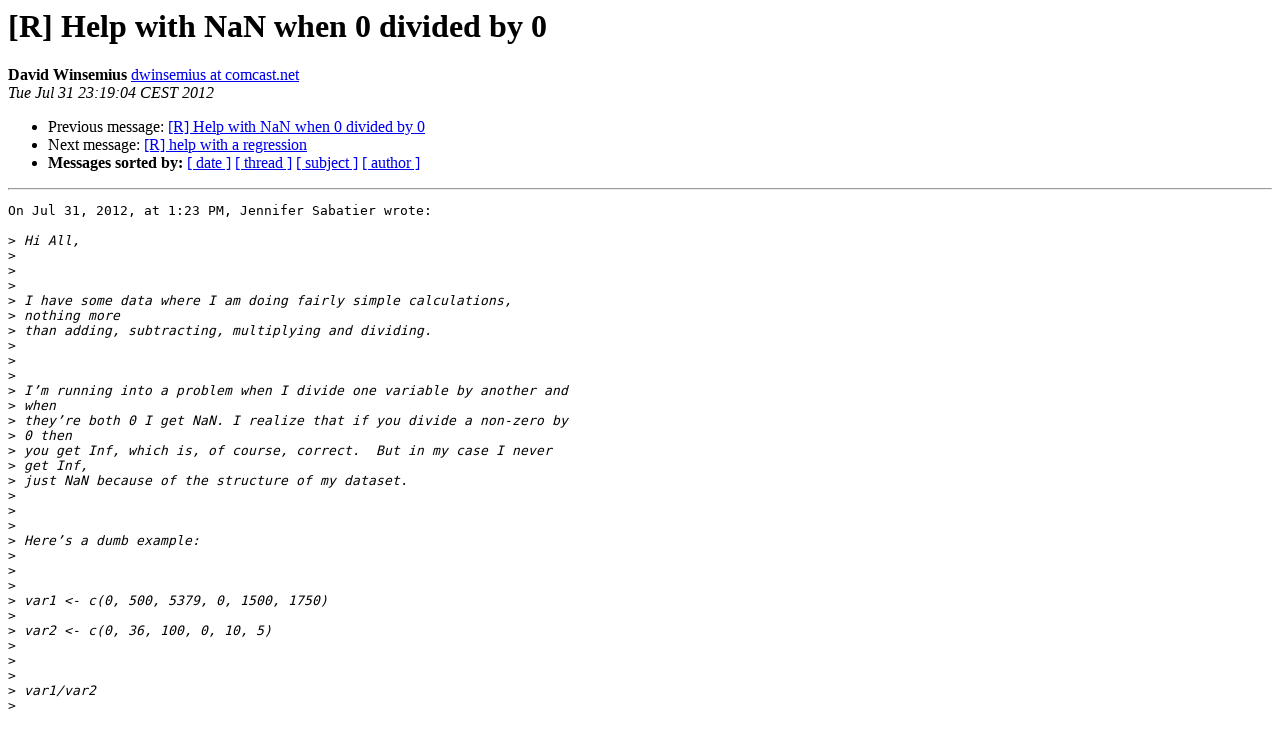

--- FILE ---
content_type: text/html; charset=UTF-8
request_url: https://www.stat.math.ethz.ch/pipermail/r-help/2012-July/320169.html
body_size: 5372
content:
<!DOCTYPE HTML PUBLIC "-//W3C//DTD HTML 4.01 Transitional//EN">
<HTML>
 <HEAD>
   <TITLE> [R] Help with NaN when 0 divided by 0
   </TITLE>
   <LINK REL="Index" HREF="index.html" >
   <LINK REL="made" HREF="mailto:r-help%40r-project.org?Subject=Re%3A%20%5BR%5D%20Help%20with%20NaN%20when%200%20divided%20by%200&In-Reply-To=%3C282267ED-DF8E-4958-A271-839CFFF36457%40comcast.net%3E">
   <META NAME="robots" CONTENT="index,nofollow">
   <style type="text/css">
       pre {
           white-space: pre-wrap;       /* css-2.1, curent FF, Opera, Safari */
           }
   </style>
   <META http-equiv="Content-Type" content="text/html; charset=us-ascii">
   <LINK REL="Previous"  HREF="320163.html">
   <LINK REL="Next"  HREF="320161.html">
 </HEAD>
 <BODY BGCOLOR="#ffffff">
   <H1>[R] Help with NaN when 0 divided by 0</H1>
    <B>David Winsemius</B> 
    <A HREF="mailto:r-help%40r-project.org?Subject=Re%3A%20%5BR%5D%20Help%20with%20NaN%20when%200%20divided%20by%200&In-Reply-To=%3C282267ED-DF8E-4958-A271-839CFFF36457%40comcast.net%3E"
       TITLE="[R] Help with NaN when 0 divided by 0">dwinsemius at comcast.net
       </A><BR>
    <I>Tue Jul 31 23:19:04 CEST 2012</I>
    <P><UL>
        <LI>Previous message: <A HREF="320163.html">[R] Help with NaN when 0 divided by 0
</A></li>
        <LI>Next message: <A HREF="320161.html">[R] help with a regression
</A></li>
         <LI> <B>Messages sorted by:</B> 
              <a href="date.html#320169">[ date ]</a>
              <a href="thread.html#320169">[ thread ]</a>
              <a href="subject.html#320169">[ subject ]</a>
              <a href="author.html#320169">[ author ]</a>
         </LI>
       </UL>
    <HR>  
<!--beginarticle-->
<PRE>
On Jul 31, 2012, at 1:23 PM, Jennifer Sabatier wrote:

&gt;<i> Hi All,
</I>&gt;<i>
</I>&gt;<i>
</I>&gt;<i>
</I>&gt;<i> I have some data where I am doing fairly simple calculations,  
</I>&gt;<i> nothing more
</I>&gt;<i> than adding, subtracting, multiplying and dividing.
</I>&gt;<i>
</I>&gt;<i>
</I>&gt;<i>
</I>&gt;<i> I&#146;m running into a problem when I divide one variable by another and  
</I>&gt;<i> when
</I>&gt;<i> they&#146;re both 0 I get NaN. I realize that if you divide a non-zero by  
</I>&gt;<i> 0 then
</I>&gt;<i> you get Inf, which is, of course, correct.  But in my case I never  
</I>&gt;<i> get Inf,
</I>&gt;<i> just NaN because of the structure of my dataset.
</I>&gt;<i>
</I>&gt;<i>
</I>&gt;<i>
</I>&gt;<i> Here&#146;s a dumb example:
</I>&gt;<i>
</I>&gt;<i>
</I>&gt;<i>
</I>&gt;<i> var1 &lt;- c(0, 500, 5379, 0, 1500, 1750)
</I>&gt;<i>
</I>&gt;<i> var2 &lt;- c(0, 36, 100, 0, 10, 5)
</I>&gt;<i>
</I>&gt;<i>
</I>&gt;<i>
</I>&gt;<i> var1/var2
</I>&gt;<i>
</I>
It's possible to define new infix operators (although I have forgotten  
which help page describes this in more detail and I cannot seem to  
find it right now):

  &quot;%/0%&quot; &lt;- function(x,y) { res &lt;- x / y ; res[ is.na(res) ] &lt;- 0;  
return(res) }

# You cannot use %/% because it is already used for integer division.  
I guess you could use &quot;//&quot;, but to me that looks too much like &quot;||&quot;  
which is the single-value-OR. You could also use &quot;%div0%&quot;.

  var1 %/0% var2

#[1]   0.00000  13.88889  53.79000   0.00000 150.00000 350.00000

If this is a regular need, you can put this in a .profile file or a  
package. See:

?Startup

-- 

&gt;<i> I realize the NaNs are logical, but for my purposes this should just  
</I>&gt;<i> be 0
</I>&gt;<i> because I am calculating expenditures and if you spent no money in one
</I>&gt;<i> sub-area and none in the whole area then you don't have an  
</I>&gt;<i> expenditure at
</I>&gt;<i> all, so it should be 0.  And since R doesn't like adding NA's or  
</I>&gt;<i> NaN's to
</I>&gt;<i> anything, I'd rather just have this be 0 so that my future  
</I>&gt;<i> calculations,
</I>&gt;<i> such as adding up expenditure, is simple.
</I>&gt;<i>
</I>&gt;<i>
</I>&gt;<i> Is there an easy way to avoid the NaN's, something a non-programmer  
</I>&gt;<i> (ie,
</I>&gt;<i> the person I am handing this code off to) would understand?
</I>

&gt;<i>
</I>&gt;<i>
</I>&gt;<i> Thanks,
</I>&gt;<i>
</I>&gt;<i>
</I>&gt;<i> Jen
</I>&gt;<i>
</I>&gt;<i> 	[[alternative HTML version deleted]]
</I>&gt;<i>
</I>&gt;<i> ______________________________________________
</I>&gt;<i> <A HREF="https://stat.ethz.ch/mailman/listinfo/r-help">R-help at r-project.org</A> mailing list
</I>&gt;<i> <A HREF="https://stat.ethz.ch/mailman/listinfo/r-help">https://stat.ethz.ch/mailman/listinfo/r-help</A>
</I>&gt;<i> PLEASE do read the posting guide <A HREF="http://www.R-project.org/posting-guide.html">http://www.R-project.org/posting-guide.html</A>
</I>&gt;<i> and provide commented, minimal, self-contained, reproducible code.
</I>
David Winsemius, MD
Alameda, CA, USA

</PRE>





<!--endarticle-->
    <HR>
    <P><UL>
        <!--threads-->
	<LI>Previous message: <A HREF="320163.html">[R] Help with NaN when 0 divided by 0
</A></li>
	<LI>Next message: <A HREF="320161.html">[R] help with a regression
</A></li>
         <LI> <B>Messages sorted by:</B> 
              <a href="date.html#320169">[ date ]</a>
              <a href="thread.html#320169">[ thread ]</a>
              <a href="subject.html#320169">[ subject ]</a>
              <a href="author.html#320169">[ author ]</a>
         </LI>
       </UL>

<hr>
<a href="https://stat.ethz.ch/mailman/listinfo/r-help">More information about the R-help
mailing list</a><br>
</body></html>
